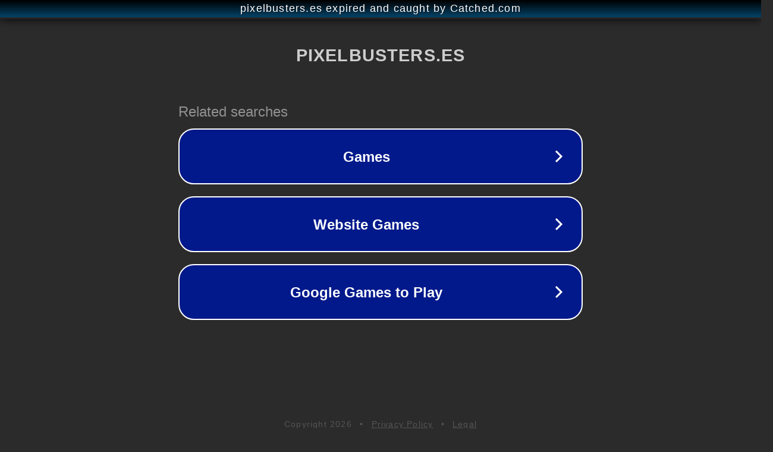

--- FILE ---
content_type: text/html; charset=utf-8
request_url: https://pixelbusters.es/moviles/iphone/como-acelerar-un-video-en-iphone-y-ipad/
body_size: 1118
content:
<!doctype html>
<html data-adblockkey="MFwwDQYJKoZIhvcNAQEBBQADSwAwSAJBANDrp2lz7AOmADaN8tA50LsWcjLFyQFcb/P2Txc58oYOeILb3vBw7J6f4pamkAQVSQuqYsKx3YzdUHCvbVZvFUsCAwEAAQ==_VlnORcYa7pmq6IHQ6JuJnHMBsVL2W4+xhuZncR4bo0FHKLSI79+lXs32BQfnBwfRTF+onbrwhEuYDCADBL7ziw==" lang="en" style="background: #2B2B2B;">
<head>
    <meta charset="utf-8">
    <meta name="viewport" content="width=device-width, initial-scale=1">
    <link rel="icon" href="[data-uri]">
    <link rel="preconnect" href="https://www.google.com" crossorigin>
</head>
<body>
<div id="target" style="opacity: 0"></div>
<script>window.park = "[base64]";</script>
<script src="/bkStygfYr.js"></script>
</body>
</html>
